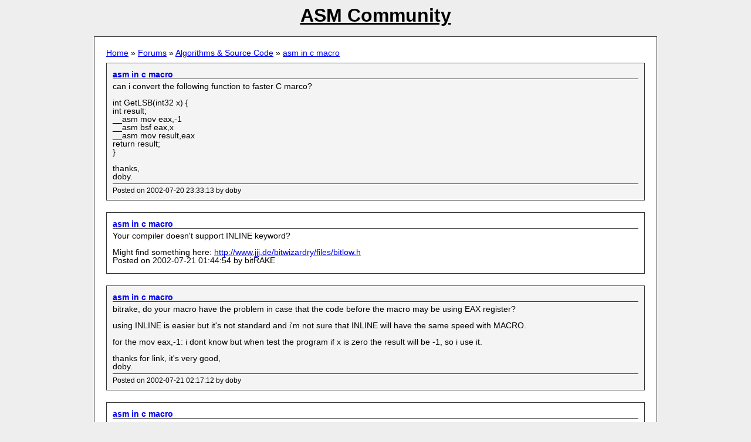

--- FILE ---
content_type: text/html; charset=utf-8
request_url: http://www.asmcommunity.net/forums/topic/6803/
body_size: 4162
content:
<!DOCTYPE html>
<html>
 <head>
  <meta charset="utf-8" />
  <title>asm in c macro - Forums - ASM Community</title>
  <link rel="stylesheet" type="text/css" href="../../../style.css" />
  <link rel="canonical" href="../?id=6803" />
     </head>
 <body>
  <div id="header">
   <h1><a href="../../../">ASM Community</a></h1>
  </div>
  <div id="content">
   <p class="breadcrumbs"><a href="../../../">Home</a> &raquo; <a href="../../">Forums</a> &raquo; <a href="../../board/?id=5">Algorithms &amp; Source Code</a> &raquo; <a href="../?id=6803">asm in c macro</a></p>
   <div class="post" id="post-49082">
    <div class="subject"><a href="#post-49082">asm in c macro</a></div>
    <div class="body">can i convert the following function to faster C marco?<br /><br />int GetLSB(int32 x) {<br />	int result;<br />	__asm mov eax,-1<br />	__asm bsf eax,x<br />	__asm mov result,eax<br />	return result;<br />}<br /><br />thanks,<br />doby.</div>
    <div class="meta">Posted on 2002-07-20 23:33:13 by doby</div>
   </div>
   <div class="post" id="post-49086">
    <div class="subject"><a href="#post-49086">asm in c macro</a></div>
    <div class="body">Your compiler doesn't support INLINE keyword?<br /><br />Might find something here: <a target="_blank" href="http://www.jjj.de/bitwizardry/files/bitlow.h">http://www.jjj.de/bitwizardry/files/bitlow.h</a><br /><span style="font-size:9px>( other stuff there as well )</span><br /><br />My C is a little rusty:<pre><code>#define GetLSB&#40;x, result&#41;		\<br />	__asm &#123;				\<br />		mov eax,-1		\<br />		bsf eax,x		\<br />		mov result,eax		\<br />	&#125;</code></pre>I don't see a point to MOV EAX,-1.  It doesn't do anything.<br />Intel say that EAX is undefined in the event that <strong>x</strong> is zero.<br />Better use the methods at the link I posted - they are well tested.</div>
    <div class="meta">Posted on 2002-07-21 01:44:54 by bitRAKE</div>
   </div>
   <div class="post" id="post-49090">
    <div class="subject"><a href="#post-49090">asm in c macro</a></div>
    <div class="body">bitrake, do your macro have the problem in case that the code before the macro may be using EAX register? <br /><br />using INLINE is easier but it's not standard and i'm not sure that INLINE will have the same speed with MACRO.<br /><br />for the mov eax,-1: i dont know but when test the program if x is zero the result will be -1, so i use it.<br /><br />thanks for link, it's very good,<br />doby.</div>
    <div class="meta">Posted on 2002-07-21 02:17:12 by doby</div>
   </div>
   <div class="post" id="post-49091">
    <div class="subject"><a href="#post-49091">asm in c macro</a></div>
    <div class="body">I was wrong about the syntax.  Correct syntax for VC++:<br /><a target="_blank" href="http://msdn.microsoft.com/library/default.asp?url=/library/en-us/vclang/html/_langref___asm.asp">http://msdn.microsoft.com/library/default.asp?url=/library/en-us/vclang/html/_langref___asm.asp</a><br /><br />Your right about the INLINE, too - doesn't work. :)<br /><span style="font-size:9px>( Just remembered why I program in ASM )</span></div>
    <div class="meta">Posted on 2002-07-21 02:38:35 by bitRAKE</div>
   </div>
   <div class="post" id="post-49092">
    <div class="subject"><a href="#post-49092">asm in c macro</a></div>
    <div class="body"><strong>bitRAKE</strong>: one of the reasons why sometimes I really hate C/C++ is that if you try to compile your perfectly logical piece of code, it won't compile. You must use single line __asm statements inside a multi-line #define, because the \ will mean &quot;it's like if all belongs to the same line&quot; (like #define requires), while asm { } requires the different asm instructions to be in different lines. I hope I explained it well. ;)<br />C/C++ compilers tend to be f*cking annoying when it comes to shoot stupid errors.. they're really a major source of stress for me.<br /><br /><strong>doby</strong>: you don't have to worry about the registers you use inside inline asm, the compiler will save/restore them anyway. &lt;irony&gt;Very efficient&lt;/irony&gt; (well, some better compilers will spot which registers you don't anyway use, and will avoid to save/restore them).<br /><br />Now my wild guess:<br /><pre><code><br />__declspec&#40;naked&#41; int __fastcall GetLSB&#40;int32 x&#41; &#123;<br />   asm &#123;<br />        mov     eax,-1<br />        bsf     eax,ecx<br />        ret<br />   &#125;<br />&#125;</code></pre><br /><br /><br />So far C/C++ compilers can be tweaked to offer such optimizations, so you're lucky. There are more advanced cases where C/C++ shows its misery, though.</div>
    <div class="meta">Posted on 2002-07-21 02:51:49 by Maverick</div>
   </div>
   <div class="post" id="post-49095">
    <div class="subject"><a href="#post-49095">asm in c macro</a></div>
    <div class="body">A logical person might also try something like:<pre><code>int inline GetLSB&#40;int val&#41; &#123;<br />	int register temp;<br />	__asm bsf temp,val<br />	return temp;<br />&#125;</code></pre>But the compiler doesn't have a clue.</div>
    <div class="meta">Posted on 2002-07-21 02:56:03 by bitRAKE</div>
   </div>
   <div class="post" id="post-49111">
    <div class="subject"><a href="#post-49111">asm in c macro</a></div>
    <div class="body">In fact, I didn't bother to put an &quot;inline&quot; because all the C/C++ compilers I know of won't anyway inline the function if there's an asm statement inside.<br />Even worse, e.g. VisualC has also __forceinline, a name a guarantee.. too bad that if there's an asm statement inside it won't inline *anyway*. ;)</div>
    <div class="meta">Posted on 2002-07-21 07:24:19 by Maverick</div>
   </div>
   <div class="post" id="post-49156">
    <div class="subject"><a href="#post-49156">asm in c macro</a></div>
    <div class="body">VC7 does inline the function, but the compiler doesn't know what to do with the return value (ie the result is not stored). Something like:<pre><code>int inline GetLSB&#40;int val&#41; &#123;<br />	int temp;<br />	__asm &#123;<br />		bsf eax,val<br />		mov temp,eax<br />	&#125;<br />	return temp;<br />&#125;</code></pre>...does work, and only produces two instructions.</div>
    <div class="meta">Posted on 2002-07-21 10:56:38 by bitRAKE</div>
   </div>
   <div class="post" id="post-49161">
    <div class="subject"><a href="#post-49161">asm in c macro</a></div>
    <div class="body">bitRAKE,<br /><br />It is kinda hard to explain, but I noticed when building with VC7 in release mode(optomizations turned on),<br />even if you declared a variable(int i; ), it would try to keep the variable in a register.  The complier will remove variable that it does not need if the variable can be kept in a register for it's lifetime.  It might appear it does not know what to do with it, or it might be assigning much later than you expect, or remove the variable alltogether.  The VC7 compiler is quite clever.</div>
    <div class="meta">Posted on 2002-07-21 11:09:38 by ThoughtCriminal</div>
   </div>
   <div class="post" id="post-49163">
    <div class="subject"><a href="#post-49163">asm in c macro</a></div>
    <div class="body">Thank you, <strong>ThoughtCriminal</strong> - it was my testing method - VC7 optimized out the code because the value wasn't used. ;)  After further tests, this does work:<pre><code>int inline GetLSB&#40;int val&#41; &#123;<br />	__asm bsf eax,val<br />&#125;</code></pre>The VC7 compiler has been very impressive compared to VC6.  In one program I had public object variable which was the same in every instance of that object - the compiler recognized this and unrolled the innner loops of the methods.  These kind of global optimizations are very important.  I don't understand why it creates the loop check code that it does, and it still will not fully use the complex addressing modes, i.e.:<pre><code><br />	; &#40;-2,-2&#41;<br />	mov	eax,DWORD PTR &#91;esi-&#40;4*2&#41;&#93;	; X0<br />	; &#40; 0, 0&#41;<br />	mov	edx,DWORD PTR &#91;esi+ebx*2&#93;	; Y<br />	; &#40;-2, 2&#41;<br />	add	eax,DWORD PTR &#91;esi+&#40;4*2&#41;&#93;	; X1<br />	; &#40; 2,-2&#41;<br />	add	eax,DWORD PTR &#91;esi+ebx*4-&#40;4*2&#41;&#93;	; X2<br />	; &#40; 2, 2&#41;<br />	add	eax,DWORD PTR &#91;esi+ebx*4+&#40;4*2&#41;&#93;	; X3<br />	lea	eax,&#91;eax+edx*8+7&#93;</code></pre>Then again most assembly language programmers miss this, too. ;)  I tried Vector C and couldn't stop laughing at the MMX/SSE code produced - guess it's better than nothing. :grin:</div>
    <div class="meta">Posted on 2002-07-21 11:18:23 by bitRAKE</div>
   </div>
   <div class="post" id="post-49192">
    <div class="subject"><a href="#post-49192">asm in c macro</a></div>
    <div class="body">Hi <strong>bitRAKE</strong> &amp; <strong>ThoughtCriminal</strong>: <br />My knowledge was about VisualC 6, what you wrote about VisualC 7 is very<br />interesting.. maybe I should take a serious look at the new compiler, and<br />test how good they made it.</div>
    <div class="meta">Posted on 2002-07-21 15:17:37 by Maverick</div>
   </div>
   <div class="post" id="post-49199">
    <div class="subject"><a href="#post-49199">asm in c macro</a></div>
    <div class="body">you should be very careful with __declspec(naked) - when I messed with it,<br />it assumed *NOTHING* about the function. It wouldn't preserve registers<br />(good), but it assumed that I didn't trash *any* registers, including the normally<br />trashable ones... and furthermore, it didn't use eax for return value.<br />__Stone told me that __declspec(naked) is &quot;for emergencies&quot;. *sigh*.<br />VC7 is good, but it would be nice if it supported some of the GNUish (or<br />watcomish) attributes to the asm blocks.<br /><br />I think the best &quot;inline&quot; keyword to use for VC is __inline ... as far as I<br />can understand from the docs, it will ignore &quot;inline&quot;, while &quot;__inline&quot; will<br />at least make the compiler think about it (for short functions it should<br />have inlined anyway). __forceinline will &quot;probably&quot; always get your<br />function inlined, but there's a few circumstances where it can't (decsribed<br />in the docs). There's also __declspec(noinline) - which has been useful<br />at least a single time :)</div>
    <div class="meta">Posted on 2002-07-21 15:51:25 by f0dder</div>
   </div>
   <div class="post" id="post-49236">
    <div class="subject"><a href="#post-49236">asm in c macro</a></div>
    <div class="body">VC7 is the one the come with VisualStudio .NET?</div>
    <div class="meta">Posted on 2002-07-21 21:36:31 by doby</div>
   </div>
   <div class="post" id="post-49237">
    <div class="subject"><a href="#post-49237">asm in c macro</a></div>
    <div class="body">Yes, VC++7 comes with VS.Net, or can be purchased by itself, iirc.</div>
    <div class="meta">Posted on 2002-07-21 21:38:41 by bitRAKE</div>
   </div>
   <div class="post" id="post-50382">
    <div class="subject"><a href="#post-50382">asm in c macro</a></div>
    <div class="body">just want to report somethings,<br /><br />i didnt tried about VC7 yet, but i did the experiment on VC6, BC6 and Digital Mars C/C++(DM) with the same source code on Win98 here is the result.<br /><br />in DM my program can search 585k nodes/sec<br />in BC6 = 600k nodes/sec<br />in VC6 = 850k nodes/sec<br /><br />microsoft's compiler give the best performance.<br /><br />bitRake: thanks for ur great optimized function, it speed up my program 5%<br />Maverick: is it true that if i have asm in my function, it wont be inline? my performance is increase about 5k nodes/sec after give the __inline  infront of bitRake GetLSB function.<br /><br />for BitCount algorithm, there is a thread in this forum concern that Population Bitcount is faster than Table Lookup, but from my experiment Table Lookup is faster than Population, why? or i did something wrong? but there is the others get the same result with me.<br /><br />thanks,<br />doby.</div>
    <div class="meta">Posted on 2002-07-27 06:08:47 by doby</div>
   </div>
  </div>
 </body>
</html>